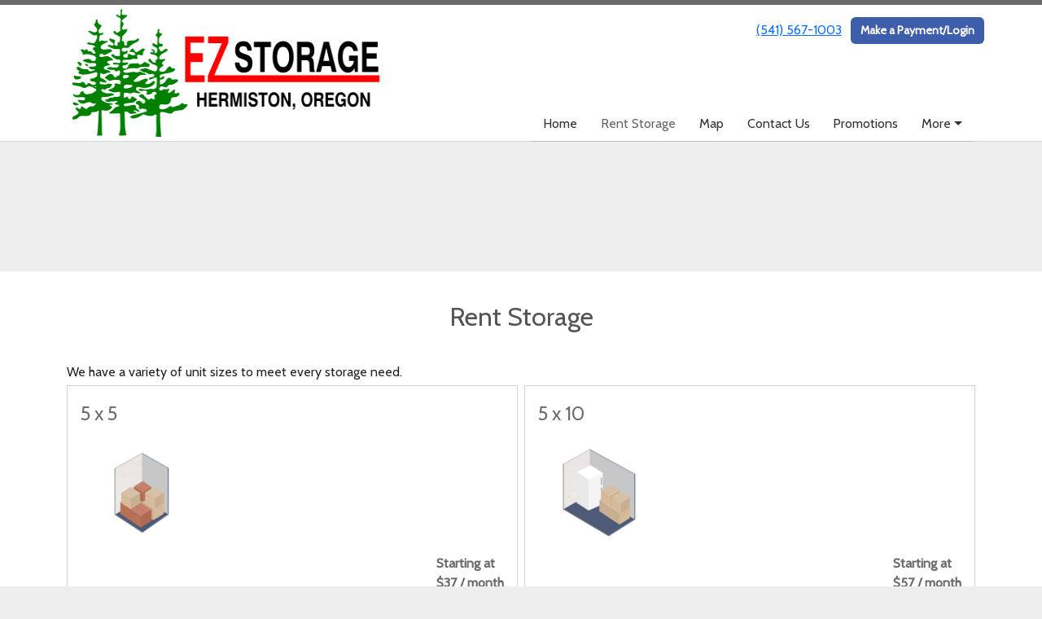

--- FILE ---
content_type: text/html; charset=utf-8
request_url: https://www.e-zministorage.com/pages/rent
body_size: 49473
content:
<!DOCTYPE html>
<html lang='en'>
<head>
<link href='https://www.e-zministorage.com/pages/rent' rel='canonical'>

<link href='/apple-touch-icon.png' rel='apple-touch-icon' sizes='180x180'>
<link href='/favicon.ico' rel='shortcut icon' type='image/x-icon'>
<link href='/favicon.ico' rel='icon' type='image/x-icon'>
<link href='/favicon-48x48.png' rel='icon' sizes='48x48' type='image/png'>
<link href='/favicon-32x32.png' rel='icon' sizes='32x32' type='image/png'>
<link href='/favicon-16x16.png' rel='icon' sizes='16x16' type='image/png'>
<link href='/favicon-192x192.png' rel='icon' sizes='192x192' type='image/png'>
<link href='/site.webmanifest' rel='manifest'>
<link href='/safari-pinned-tab.svg' rel='mask-icon'>
<meta content='#2d89ef' name='msapplication-TileColor'>
<meta content='#ffffff' name='theme-color'>

<meta charset="utf-8">
<meta name="viewport" content="width=device-width, initial-scale=1">
<meta name="csrf-param" content="authenticity_token" />
<meta name="csrf-token" content="d8TZcwWNX99OLSDvHg9pyiinlCsMQGY02zFJEZgusLG8GAvC77Pz9FqQZf4gL9YGRQiCyeJZhSxOXXEmvnYtgQ" />
<title>
Rent Storage
</title>
<link rel="stylesheet" href="https://fonts.googleapis.com/css?family=Cabin" />
<link rel="stylesheet" href="/assets/visitor_and_tenant_bundle-5ca5cd70a25d727a373017f2867de3723d70f22f286d9c7c40618480be210092.css" media="screen" />
<script src="https://challenges.cloudflare.com/turnstile/v0/api.js" async="async" defer="defer"></script>
<style type="text/css">
  .btn-primary { background-color: #6b6b6b !important }
  .btn-primary:hover { background-color: #606060 !important }
  .btn-primary:active { background-color: #565656 !important }
  .btn-secondary { background-color: #3e5daa !important }
  .btn-secondary:hover { background-color: #385499 !important }
  .btn-secondary:active { background-color: #324a88 !important }
  .primary-color { color: #6b6b6b !important }
  .primary-background { background-color: #6b6b6b !important }
  .primary-border { border-color: #6b6b6b !important }
  .secondary-color { color: #3e5daa !important }
  .secondary-background { background-color: #3e5daa !important }
  .secondary-border { border-color: #3e5daa !important }
  .widget-header li a { font-size: 16px !important }
  h1, h2, h3, h4, h5, h6 { font-family: Cabin !important }
  div, p, span, a, li { font-family: Cabin !important }
  /* Simple nav styles */
  .nav-simple .nav-link {
    color: #333333;
  }
  .nav-simple a:hover, .nav-simple .nav-link:focus {
    color: #666666;
  }
  .nav-simple .active .nav-link, .nav-simple .nav-link.active {
    color: #666666;
  }
  /* Nav-tabs styles */
  .nav-tabs, .nav-tabs > .nav-item > .nav-link {
    border: 0;
  }
  .nav-tabs > .nav-item > .nav-link.active, .nav-tabs > .nav-item > .nav-link.active:hover, .nav-tabs > .nav-item > .nav-link.active:focus {
    border: 0;
  }
  .nav-tabs > ul > .nav-item > .nav-link {
    background-color: #6b6b6b;
    color: #333333;
  }
  .nav-tabs .nav-link:hover, .nav-tabs .active .nav-link, .nav-tabs .nav-link:focus, .nav-tabs .nav-link.active {
    background-color: #3e5daa !important;
    color: #666666 !important;
  }
  /* Nav-pills styles */
  .nav-pills > ul > .nav-item > .nav-link {
    background-color: #6b6b6b;
    color: #333333;
  }
  .nav-pills .nav-link:hover, .nav-pills .active .nav-link, .nav-pills .nav-link:focus, .nav-pills .nav-link.active {
    background-color: #3e5daa !important;
    color: #666666 !important;
  }
  /* Full width nav styles */
  .nav-full {
    background-color: #6b6b6b;
  }
  .nav-full .nav-link {
    color: #333333;
  }
  .nav-full .active .nav-link, .nav-full .nav-link.active {
    background-color: #3e5daa;
    color: #666666;
  }
  .nav-full .nav-link:hover, .nav-full .nav-link:focus, .nav-full .active .nav-link:hover, .nav-full .nav-link.active:hover {
    background-color: #3e5daa;
    color: #666666;
  }
  /* Nested dropdown styles */
  .dropdown-nav .nav-link,
  .nav-simple .dropdown-menu .nav-link, 
  .nav-simple .dropdown-menu .dropdown-item {
    color: #333333;
  }
  .dropdown-nav .nav-link:hover,
  .nav-simple .dropdown-menu .nav-link:hover,
  .nav-simple .dropdown-menu .dropdown-item:hover {
    background-color: transparent;
    color: #666666;
  }
  .nav-simple .dropdown-menu .active .nav-link,
  .nav-simple .dropdown-menu .dropdown-item.active {
    background-color: transparent;
    color: #666666;
  }
  .nav-tabs .dropdown-menu,
  .nav-pills .dropdown-menu,
  .nav-full .dropdown-menu {
    background-color: #6b6b6b !important;
  }
  .dropdown-menu .dropdown-item {
    color: #333333;
  }
  .dropdown-menu .dropdown-item:hover {
    background-color: #3e5daa;
    color: #666666;
  }
  /* Collapsed menu styles */
  #dropdown-menu.nav-tabs,
  #dropdown-menu.nav-pills,
  #dropdown-menu.nav-full {
    background-color: #6b6b6b;
  }
  #dropdown-menu.nav-tabs ul .nav-link:hover,
  #dropdown-menu.nav-pills ul .nav-link:hover,
  #dropdown-menu.nav-full ul .nav-link:hover {
    background-color: #3e5daa;
  }
  /* Tenant rental breadcrumbs styles */
  .step-circle.completed {
    background-color: #6b6b6b;
    color: white;
  }
  .step-circle.current {
    border: 2px solid #6b6b6b;
    background-color: #6b6b6b;
    color: white;
  }
  .step-circle.next {
    border: 2px solid #6b6b6b;
    color: #6b6b6b;
  }
  .step-connector {
    background-color: #6b6b6b;
  }
</style>

<!-- Google tag (gtag.js) --> <script async src="https://www.googletagmanager.com/gtag/js?id=AW-872727212"></script> <script> window.dataLayer = window.dataLayer || []; function gtag(){dataLayer.push(arguments);} gtag('js', new Date()); gtag('config', 'AW-872727212'); </script> 


</head>
<body class='header-padding-medium' data-additional-deposits-enabled='false' data-app-url='storageunitsoftware.com' data-authenticity-token='N29mmmeiLcZiWO2Y3vokChNz1e2XC5yN2vwwkAMJunX8s7QrjZyB7XblqIng2pvGftzDD3kSf5VPkAinJVEnRQ' data-bootstrap-version='5' data-currency-unit='$' data-current-user-id='' data-customers-updated-at='1768331934.0' data-datepicker-format='m/d/yy' data-locale='en' data-okta-domain='login.storable.io' data-payments-portal-url='https://payments-portal.payments.storable.io' data-site-billing-period='1' data-sso-offer-mfe-url='https://portal.storable.io/self_service_enablement' data-units-updated-at='1759785803.0'>
<div class='widget-header'>
<div class='d-block d-md-none'><div class='nav-collapsed primary-border fixed-top'>
<div class='logo'>
<a href="/"><img src="https://storageunitsoftware-assets.s3.amazonaws.com/uploads/site/logo/8217/ezministorage.png?X-Amz-Expires=600&amp;X-Amz-Date=20260114T080318Z&amp;X-Amz-Security-Token=IQoJb3JpZ2luX2VjEEsaCXVzLWVhc3QtMSJGMEQCIEWRA3uWAu7SrkdqRgwIawvWZ%2BJSTjg59l3fVrA4%2B3UjAiBK2k1f7On8CweElXuOVO4r%2B3pxIMhX8vSJSbyOgeQtiSqyBQgUEAIaDDkxNDMwMjgxNDY5MyIMvaJ42K%2F%2FQ%2FwEXlKbKo8FdKczGLYolBT1JIgEXRWLEIJT8mhiDXk0N%2FvnF8eQX37P9hRUZYR0unx%2FQlDxlmTjB6xuPdPT9X%2FuVN%2FOAU%2BTO5HC83zUmbXVyLoCWXH1JEK0BBSDq7F8kaojiF%2FV3wuqjfDH%2FPLo3rZr%2BXfUU%2BXM05FrW6DY8P%2B3LDXMQt9KOefVp2ktgRicPxEW9431A4Xw5SvPQU%2FNOVTuqEHq0dV9ycjzHHMT9k8jfEuWJGp3oGOX28LVbltJqstVdvXGtjFpxQtDn3E4PSwXEz2CsVi6Zd1F2DAd8JqyO%2Fv9%2BL426neqEx9yrM4HyZRdrmm7JHHboPilaoQK76cSLPvAv1Kprv7A42qkTQCi87hW%2FhJiuafl5mXBdkM7PFeHUwbkhQPeoTMiraNACNZ14i2CHk%2BMZ7PLcW4e9MIqmaJIilV8CNNq2YCSA1uIPmmfhPwUtfHka%2F95FP%2BvuKrDLLoEVVd9k4qCh2I0RLCOwj1%2BI6QN%2FJvc8sa2ioH65M9wtCoYcNG1%2BuxaSHx9Txr3UpEjgCl6lvpFFPIw%2F6o0FAYl3BbeHkzeL9NA3MfSn%2B0RR2XMU%2FfrWGhxpEvaKg1ARuzknSIe2FMmBtYfIsdtcrNnN%2FTd6hwp7e%2BaSB6UYtTqmX480bf1EArW23YE5LCl94jUbKTN%2Frss8A6CjA6AB3Y74VSmjhbXN%2BPlgr6P0%2F%2B%2FDt4HxWjk1sqX%2Fddgba0USz0SE5O7W9Q1fVktoJAzTVLldmEOeurEy5vF%2FZOlDuVVem4HsNgSCmG6Jjm3MccIrxIM3wDd5G0iKeKSKa0pTh7sb4lYSDE%2FhNQ4Db%2FjNkAruD9VVbe2PjsNpqIEXbgjOsjrvCy6kmbKg8jXXk4CU2EM4fMR4zCgiJzLBjqyAeOowGRSCzyWderrTRFTpWdEvftnFmGzPkHlSy5ti2A07aiPjTKhVZ4bvnOuqJd1Ko%2F48btRTnvmtF9VDt1F7Kp7RB7TtRhOJ7twpRiYx0%2F5IXqvlv5DIhG47yDufaEOKfnOVB2QXVUOicS%2B3oC8BCHyyyLFG4wQJbPL1H2%2B4cXUHslTZXyo7%2BU%2FSJ%2Fbj2IEqq9Yp%2BtvVVtcXBocZfVBofgCho8q%2F%2Bdjg3LNpXc%2FF2UmF7Q%3D&amp;X-Amz-Algorithm=AWS4-HMAC-SHA256&amp;X-Amz-Credential=ASIA5JYFRZHSTIRVHD4B%2F20260114%2Fus-east-1%2Fs3%2Faws4_request&amp;X-Amz-SignedHeaders=host&amp;X-Amz-Signature=4c0624c329433f9dda1702195e373a51a7b44476c79f705486f3a84991d94263" />
</a></div>
<button class='menu-button' data-bs-target='#dropdown-menu' data-bs-toggle='collapse'>
<i class='fa fa-bars fa-2x' data-dropdown-icon='collapse'></i>
</button>
<div class='collapse nav-simple' id='dropdown-menu'>
<div class='phone'><a href="tel:(541) 567-1003">(541) 567-1003</a></div>
<a class="btn btn-secondary" href="/login">Make a Payment/Login</a>

<ul class='dropdown-nav'>
<li class='nav-item'>
<a class="nav-link" href="https://www.e-zministorage.com/">Home</a>
</li>
<li class='nav-item active'>
<a class="nav-link" href="https://www.e-zministorage.com/pages/rent">Rent Storage</a>
</li>
<li class='nav-item'>
<a class="nav-link" href="https://www.e-zministorage.com/pages/map">Map</a>
</li>
<li class='nav-item'>
<a class="nav-link" href="https://www.e-zministorage.com/pages/contact">Contact Us</a>
</li>
<li class='nav-item'>
<a class="nav-link" href="https://www.e-zministorage.com/pages/promotions">Promotions</a>
</li>
<li class='nav-item dropdown'>
<a class="nav-link dropdown-toggle" data-bs-toggle="dropdown" aria-expanded="false" href="#">More
</a><ul class='dropdown-menu dropdown-menu-end'>
<li class=''>
<a class="dropdown-item" href="https://www.e-zministorage.com/pages/tenant-protection">Tenant Protection</a>
</li>
<li class=''>
<a class="dropdown-item" href="https://www.e-zministorage.com/pages/sitemap">Site Map</a>
</li>
</ul>
</li>

</ul>
</div>
</div>
</div>
<div class='d-none d-md-block'><div class='primary-border nav-fixed'>
<div class='nav-container'>
<div class='top'>
<div class='phone'><a href="tel:(541) 567-1003">(541) 567-1003</a></div>
<div class='buttons'><a class="btn btn-secondary" href="/login">Make a Payment/Login</a>
</div>
</div>
<div class='logo medium'>
<a href="/"><img src="https://storageunitsoftware-assets.s3.amazonaws.com/uploads/site/logo/8217/ezministorage.png?X-Amz-Expires=600&amp;X-Amz-Date=20260114T080318Z&amp;X-Amz-Security-Token=IQoJb3JpZ2luX2VjEEsaCXVzLWVhc3QtMSJGMEQCIEWRA3uWAu7SrkdqRgwIawvWZ%2BJSTjg59l3fVrA4%2B3UjAiBK2k1f7On8CweElXuOVO4r%2B3pxIMhX8vSJSbyOgeQtiSqyBQgUEAIaDDkxNDMwMjgxNDY5MyIMvaJ42K%2F%2FQ%2FwEXlKbKo8FdKczGLYolBT1JIgEXRWLEIJT8mhiDXk0N%2FvnF8eQX37P9hRUZYR0unx%2FQlDxlmTjB6xuPdPT9X%2FuVN%2FOAU%2BTO5HC83zUmbXVyLoCWXH1JEK0BBSDq7F8kaojiF%2FV3wuqjfDH%2FPLo3rZr%2BXfUU%2BXM05FrW6DY8P%2B3LDXMQt9KOefVp2ktgRicPxEW9431A4Xw5SvPQU%2FNOVTuqEHq0dV9ycjzHHMT9k8jfEuWJGp3oGOX28LVbltJqstVdvXGtjFpxQtDn3E4PSwXEz2CsVi6Zd1F2DAd8JqyO%2Fv9%2BL426neqEx9yrM4HyZRdrmm7JHHboPilaoQK76cSLPvAv1Kprv7A42qkTQCi87hW%2FhJiuafl5mXBdkM7PFeHUwbkhQPeoTMiraNACNZ14i2CHk%2BMZ7PLcW4e9MIqmaJIilV8CNNq2YCSA1uIPmmfhPwUtfHka%2F95FP%2BvuKrDLLoEVVd9k4qCh2I0RLCOwj1%2BI6QN%2FJvc8sa2ioH65M9wtCoYcNG1%2BuxaSHx9Txr3UpEjgCl6lvpFFPIw%2F6o0FAYl3BbeHkzeL9NA3MfSn%2B0RR2XMU%2FfrWGhxpEvaKg1ARuzknSIe2FMmBtYfIsdtcrNnN%2FTd6hwp7e%2BaSB6UYtTqmX480bf1EArW23YE5LCl94jUbKTN%2Frss8A6CjA6AB3Y74VSmjhbXN%2BPlgr6P0%2F%2B%2FDt4HxWjk1sqX%2Fddgba0USz0SE5O7W9Q1fVktoJAzTVLldmEOeurEy5vF%2FZOlDuVVem4HsNgSCmG6Jjm3MccIrxIM3wDd5G0iKeKSKa0pTh7sb4lYSDE%2FhNQ4Db%2FjNkAruD9VVbe2PjsNpqIEXbgjOsjrvCy6kmbKg8jXXk4CU2EM4fMR4zCgiJzLBjqyAeOowGRSCzyWderrTRFTpWdEvftnFmGzPkHlSy5ti2A07aiPjTKhVZ4bvnOuqJd1Ko%2F48btRTnvmtF9VDt1F7Kp7RB7TtRhOJ7twpRiYx0%2F5IXqvlv5DIhG47yDufaEOKfnOVB2QXVUOicS%2B3oC8BCHyyyLFG4wQJbPL1H2%2B4cXUHslTZXyo7%2BU%2FSJ%2Fbj2IEqq9Yp%2BtvVVtcXBocZfVBofgCho8q%2F%2Bdjg3LNpXc%2FF2UmF7Q%3D&amp;X-Amz-Algorithm=AWS4-HMAC-SHA256&amp;X-Amz-Credential=ASIA5JYFRZHSTIRVHD4B%2F20260114%2Fus-east-1%2Fs3%2Faws4_request&amp;X-Amz-SignedHeaders=host&amp;X-Amz-Signature=4c0624c329433f9dda1702195e373a51a7b44476c79f705486f3a84991d94263" />
</a></div>
<div class='menu nav-simple'>
<ul class='nav-menu'>
<li class='nav-item'>
<a class="nav-link" href="https://www.e-zministorage.com/">Home</a>
</li>
<li class='nav-item active'>
<a class="nav-link" href="https://www.e-zministorage.com/pages/rent">Rent Storage</a>
</li>
<li class='nav-item'>
<a class="nav-link" href="https://www.e-zministorage.com/pages/map">Map</a>
</li>
<li class='nav-item'>
<a class="nav-link" href="https://www.e-zministorage.com/pages/contact">Contact Us</a>
</li>
<li class='nav-item'>
<a class="nav-link" href="https://www.e-zministorage.com/pages/promotions">Promotions</a>
</li>
<li class='nav-item dropdown'>
<a class="nav-link dropdown-toggle" data-bs-toggle="dropdown" aria-expanded="false" href="#">More
</a><ul class='dropdown-menu dropdown-menu-end'>
<li class=''>
<a class="dropdown-item" href="https://www.e-zministorage.com/pages/tenant-protection">Tenant Protection</a>
</li>
<li class=''>
<a class="dropdown-item" href="https://www.e-zministorage.com/pages/sitemap">Site Map</a>
</li>
</ul>
</li>

</ul>
</div>
</div>
</div>
</div>
<div class='d-none d-md-block'>
<div class='primary-border nav-invisible'>
<div class='nav-container'>
<div class='top'>
<div class='phone'><a href="tel:(541) 567-1003">(541) 567-1003</a></div>
<div class='buttons'><a class="btn btn-secondary" href="/login">Make a Payment/Login</a>
</div>
</div>
<div class='logo medium'>
<a href="/"><img src="https://storageunitsoftware-assets.s3.amazonaws.com/uploads/site/logo/8217/ezministorage.png?X-Amz-Expires=600&amp;X-Amz-Date=20260114T080318Z&amp;X-Amz-Security-Token=IQoJb3JpZ2luX2VjEEsaCXVzLWVhc3QtMSJGMEQCIEWRA3uWAu7SrkdqRgwIawvWZ%2BJSTjg59l3fVrA4%2B3UjAiBK2k1f7On8CweElXuOVO4r%2B3pxIMhX8vSJSbyOgeQtiSqyBQgUEAIaDDkxNDMwMjgxNDY5MyIMvaJ42K%2F%2FQ%2FwEXlKbKo8FdKczGLYolBT1JIgEXRWLEIJT8mhiDXk0N%2FvnF8eQX37P9hRUZYR0unx%2FQlDxlmTjB6xuPdPT9X%2FuVN%2FOAU%2BTO5HC83zUmbXVyLoCWXH1JEK0BBSDq7F8kaojiF%2FV3wuqjfDH%2FPLo3rZr%2BXfUU%2BXM05FrW6DY8P%2B3LDXMQt9KOefVp2ktgRicPxEW9431A4Xw5SvPQU%2FNOVTuqEHq0dV9ycjzHHMT9k8jfEuWJGp3oGOX28LVbltJqstVdvXGtjFpxQtDn3E4PSwXEz2CsVi6Zd1F2DAd8JqyO%2Fv9%2BL426neqEx9yrM4HyZRdrmm7JHHboPilaoQK76cSLPvAv1Kprv7A42qkTQCi87hW%2FhJiuafl5mXBdkM7PFeHUwbkhQPeoTMiraNACNZ14i2CHk%2BMZ7PLcW4e9MIqmaJIilV8CNNq2YCSA1uIPmmfhPwUtfHka%2F95FP%2BvuKrDLLoEVVd9k4qCh2I0RLCOwj1%2BI6QN%2FJvc8sa2ioH65M9wtCoYcNG1%2BuxaSHx9Txr3UpEjgCl6lvpFFPIw%2F6o0FAYl3BbeHkzeL9NA3MfSn%2B0RR2XMU%2FfrWGhxpEvaKg1ARuzknSIe2FMmBtYfIsdtcrNnN%2FTd6hwp7e%2BaSB6UYtTqmX480bf1EArW23YE5LCl94jUbKTN%2Frss8A6CjA6AB3Y74VSmjhbXN%2BPlgr6P0%2F%2B%2FDt4HxWjk1sqX%2Fddgba0USz0SE5O7W9Q1fVktoJAzTVLldmEOeurEy5vF%2FZOlDuVVem4HsNgSCmG6Jjm3MccIrxIM3wDd5G0iKeKSKa0pTh7sb4lYSDE%2FhNQ4Db%2FjNkAruD9VVbe2PjsNpqIEXbgjOsjrvCy6kmbKg8jXXk4CU2EM4fMR4zCgiJzLBjqyAeOowGRSCzyWderrTRFTpWdEvftnFmGzPkHlSy5ti2A07aiPjTKhVZ4bvnOuqJd1Ko%2F48btRTnvmtF9VDt1F7Kp7RB7TtRhOJ7twpRiYx0%2F5IXqvlv5DIhG47yDufaEOKfnOVB2QXVUOicS%2B3oC8BCHyyyLFG4wQJbPL1H2%2B4cXUHslTZXyo7%2BU%2FSJ%2Fbj2IEqq9Yp%2BtvVVtcXBocZfVBofgCho8q%2F%2Bdjg3LNpXc%2FF2UmF7Q%3D&amp;X-Amz-Algorithm=AWS4-HMAC-SHA256&amp;X-Amz-Credential=ASIA5JYFRZHSTIRVHD4B%2F20260114%2Fus-east-1%2Fs3%2Faws4_request&amp;X-Amz-SignedHeaders=host&amp;X-Amz-Signature=4c0624c329433f9dda1702195e373a51a7b44476c79f705486f3a84991d94263" />
</a></div>
<div class='menu nav-simple'>
<ul class='nav-menu'>
<li class='nav-item'>
<a class="nav-link" href="https://www.e-zministorage.com/">Home</a>
</li>
<li class='nav-item active'>
<a class="nav-link" href="https://www.e-zministorage.com/pages/rent">Rent Storage</a>
</li>
<li class='nav-item'>
<a class="nav-link" href="https://www.e-zministorage.com/pages/map">Map</a>
</li>
<li class='nav-item'>
<a class="nav-link" href="https://www.e-zministorage.com/pages/contact">Contact Us</a>
</li>
<li class='nav-item'>
<a class="nav-link" href="https://www.e-zministorage.com/pages/promotions">Promotions</a>
</li>
<li class='nav-item dropdown'>
<a class="nav-link dropdown-toggle" data-bs-toggle="dropdown" aria-expanded="false" href="#">More
</a><ul class='dropdown-menu dropdown-menu-end'>
<li class=''>
<a class="dropdown-item" href="https://www.e-zministorage.com/pages/tenant-protection">Tenant Protection</a>
</li>
<li class=''>
<a class="dropdown-item" href="https://www.e-zministorage.com/pages/sitemap">Site Map</a>
</li>
</ul>
</li>

</ul>
</div>
</div>
</div>

</div>
</div>


<div class='widget widget-one-column'>
<div class='container'>
<div class='row'>
<div class='col-sm-8 offset-sm-2'>
<h2 style="text-align: center;"><br></h2>
</div>
</div>
</div>
</div>

<div class='widget'>
<div class='container'>
<h2>Rent Storage</h2>
<div class='mb-1'>We have a variety of unit sizes to meet every storage need.</div>
<div class='modal fade' id='rent-unit-type-id-90614-modal'>
<div class='modal-dialog modal-lg'>
<div class='modal-content'>
<div class='modal-header'>
<h4 class='modal-title'>5 x 5</h4>
<button aria-aria-label='Close' class='btn-close' data-bs-dismiss='modal' type='button'></button>
</div>
<form action="https://www.e-zministorage.com/rental_intents" accept-charset="UTF-8" method="post"><input type="hidden" name="authenticity_token" value="5YavS-HYBlkpCZAxD1BPgC0mXfsgq2GH79MF4RxcB-HfZVNUAzI17QVvsNb4O4JbhUwEosk44_pDGwnquP8Jzw" autocomplete="off" /><div class='modal-body'>
<div class='d-flex'>
<div class='me-2 align-self-center'>
<img width="150" src="/assets/defaults/unit_type/image/small_unit_type_5x5-7972a2c5320d335d73dee783c6f5de5d32532e14c9c932e9d99da4e0ca320b09.png" />
</div>
<div class='flex-grow-1'>
<p><p></p></p>
</div>
</div>
<input autocomplete="off" type="hidden" name="rental_intent[customer_id]" id="rental_intent_customer_id" />
<input autocomplete="off" type="hidden" value="90614" name="rental_intent[unit_type_id]" id="rental_intent_unit_type_id" />
<div class='my-3'>
<div class='mb-2 fw-bold'><label for="rental_intent_plan">Payment options</label></div>
<div class='row row-cols-1 row-cols-sm-2 row-cols-lg-3 row-cols-xl-4 g-2'>
<div class='col plan-box'>
<div class='card h-100' role='button'>
<div class='card-body p-2 d-flex flex-column justify-content-between'>
<div>
<div class='text-center mb-0'>
<input type="radio" value="144170" checked="checked" name="rental_intent[plan_id]" id="rental_intent_plan_id_144170" />
</div>
<div class='text-center mb-1'>
1 Month for
<br>
<span style='font-size: 1.25rem'>
$37.00
</span>
</div>
</div>
<div>
<hr class='my-1'>
<div class='text-center small'>
<strong>
$37.00
/ month
</strong>
</div>
</div>
</div>
</div>
</div>
</div>
</div>
<div class='mb-3'>
<div class='fw-bold'><label for="rental_intent_unit_id">Select unit</label></div>
<select class="form-select" name="rental_intent[unit_id]" id="rental_intent_unit_id"><option value="">Automatically Select</option>
<option value="1835646">BB37</option>
<option value="1835648">BB39</option>
<option value="1835651">BB42</option>
<option value="1835653">BB44</option>
<option value="1250689">N4</option>
<option value="1250692">N7</option>
<option value="1250697">N12</option>
<option value="1250699">N14</option>
<option value="1250700">N15</option>
<option value="1250709">N24</option></select>
</div>
</div>
<div class='modal-footer'>
<button class='btn btn-secondary' data-bs-dismiss='modal' type='button'>Close</button>
<input type="submit" name="commit" value="Rent Now" skip_default_ids="false" allow_method_names_outside_object="true" class="btn btn-primary btn btn-primary" object="#&lt;RentalIntent:0x00007fa2b3136548&gt;" data-disable-with="Rent Now" />
</div>
</form></div>
</div>
</div>

<div class='modal fade' id='rent-unit-type-id-90615-modal'>
<div class='modal-dialog modal-lg'>
<div class='modal-content'>
<div class='modal-header'>
<h4 class='modal-title'>5 x 10</h4>
<button aria-aria-label='Close' class='btn-close' data-bs-dismiss='modal' type='button'></button>
</div>
<form action="https://www.e-zministorage.com/rental_intents" accept-charset="UTF-8" method="post"><input type="hidden" name="authenticity_token" value="m62ff2Gu5bKepBU04dZdbYLwBNDCGg4Wa0F9r6tfmOyhTmNgg0TWBrLCNdMWvZC2KppdiSuJjGvHiXGkD_yWwg" autocomplete="off" /><div class='modal-body'>
<div class='d-flex'>
<div class='me-2 align-self-center'>
<img width="150" src="/assets/defaults/unit_type/image/small_unit_type_5x10-9d7a050ad584e41edc04b5d653e4c060eda813d527609be9becd7ef341680c7d.png" />
</div>
<div class='flex-grow-1'>
<p><p></p></p>
</div>
</div>
<input autocomplete="off" type="hidden" name="rental_intent[customer_id]" id="rental_intent_customer_id" />
<input autocomplete="off" type="hidden" value="90615" name="rental_intent[unit_type_id]" id="rental_intent_unit_type_id" />
<div class='my-3'>
<div class='mb-2 fw-bold'><label for="rental_intent_plan">Payment options</label></div>
<div class='row row-cols-1 row-cols-sm-2 row-cols-lg-3 row-cols-xl-4 g-2'>
<div class='col plan-box'>
<div class='card h-100' role='button'>
<div class='card-body p-2 d-flex flex-column justify-content-between'>
<div>
<div class='text-center mb-0'>
<input type="radio" value="144171" checked="checked" name="rental_intent[plan_id]" id="rental_intent_plan_id_144171" />
</div>
<div class='text-center mb-1'>
1 Month for
<br>
<span style='font-size: 1.25rem'>
$57.00
</span>
</div>
</div>
<div>
<hr class='my-1'>
<div class='text-center small'>
<strong>
$57.00
/ month
</strong>
</div>
</div>
</div>
</div>
</div>
</div>
</div>
<div class='mb-3'>
<div class='fw-bold'><label for="rental_intent_unit_id">Select unit</label></div>
<select class="form-select" name="rental_intent[unit_id]" id="rental_intent_unit_id"><option value="">Automatically Select</option>
<option value="1250861">A7</option>
<option value="1250881">B7</option>
<option value="1835624">BB15</option>
<option value="1835629">BB20</option>
<option value="1835630">BB21</option>
<option value="1250897">E3</option>
<option value="1250899">E5</option>
<option value="1250900">E6</option>
<option value="1250901">G4</option>
<option value="1250905">G8</option>
<option value="1250908">G11</option>
<option value="1250910">G13</option>
<option value="1250915">K38</option>
<option value="1250919">K42</option>
<option value="1251327">L25</option>
<option value="1251333">L31</option>
<option value="1250924">Q2</option>
<option value="1250925">Q3</option>
<option value="1250926">Q4</option>
<option value="1250927">Q5</option>
<option value="1250930">Q27</option>
<option value="1251153">U2</option>
<option value="1251156">U5</option>
<option value="1251157">U6</option>
<option value="1251158">U7</option>
<option value="1251161">U10</option>
<option value="1251163">U12</option>
<option value="1251165">U14</option>
<option value="1251167">U16</option>
<option value="1251169">U18</option>
<option value="1251170">U19</option>
<option value="1251171">U20</option>
<option value="1251174">U23</option>
<option value="1251175">U24</option>
<option value="1251178">U27</option>
<option value="1251179">U28</option>
<option value="1251180">U29</option></select>
</div>
</div>
<div class='modal-footer'>
<button class='btn btn-secondary' data-bs-dismiss='modal' type='button'>Close</button>
<input type="submit" name="commit" value="Rent Now" skip_default_ids="false" allow_method_names_outside_object="true" class="btn btn-primary btn btn-primary" object="#&lt;RentalIntent:0x00007fa2b3132588&gt;" data-disable-with="Rent Now" />
</div>
</form></div>
</div>
</div>

<div class='modal fade' id='rent-unit-type-id-90616-modal'>
<div class='modal-dialog modal-lg'>
<div class='modal-content'>
<div class='modal-header'>
<h4 class='modal-title'>10 x 10</h4>
<button aria-aria-label='Close' class='btn-close' data-bs-dismiss='modal' type='button'></button>
</div>
<form action="https://www.e-zministorage.com/rental_intents" accept-charset="UTF-8" method="post"><input type="hidden" name="authenticity_token" value="5nMwRD7lo4JssSCAkagj7OjXdO6f0lFHfVrviQvwamfckMxb3A-QNkDXAGdmw-43QL0tt3ZB0zrRkuOCr1NkSQ" autocomplete="off" /><div class='modal-body'>
<div class='d-flex'>
<div class='me-2 align-self-center'>
<img width="150" src="/assets/defaults/unit_type/image/small_unit_type_10x10-45a889a794f2bef36ea995316edd042b22f200293907ca8d31a31f9288a15e63.png" />
</div>
<div class='flex-grow-1'>
<p><p></p></p>
</div>
</div>
<input autocomplete="off" type="hidden" name="rental_intent[customer_id]" id="rental_intent_customer_id" />
<input autocomplete="off" type="hidden" value="90616" name="rental_intent[unit_type_id]" id="rental_intent_unit_type_id" />
<div class='my-3'>
<div class='mb-2 fw-bold'><label for="rental_intent_plan">Payment options</label></div>
<div class='row row-cols-1 row-cols-sm-2 row-cols-lg-3 row-cols-xl-4 g-2'>
<div class='col plan-box'>
<div class='card h-100' role='button'>
<div class='card-body p-2 d-flex flex-column justify-content-between'>
<div>
<div class='text-center mb-0'>
<input type="radio" value="144172" checked="checked" name="rental_intent[plan_id]" id="rental_intent_plan_id_144172" />
</div>
<div class='text-center mb-1'>
1 Month for
<br>
<span style='font-size: 1.25rem'>
$83.00
</span>
</div>
</div>
<div>
<hr class='my-1'>
<div class='text-center small'>
<strong>
$83.00
/ month
</strong>
</div>
</div>
</div>
</div>
</div>
</div>
</div>
<div class='mb-3'>
<div class='fw-bold'><label for="rental_intent_unit_id">Select unit</label></div>
<select class="form-select" name="rental_intent[unit_id]" id="rental_intent_unit_id"><option value="">Automatically Select</option>
<option value="1250711">A15</option>
<option value="1250729">B18</option>
<option value="1250732">B23</option>
<option value="1835612">BB3</option>
<option value="1835613">BB4</option>
<option value="1835616">BB7</option>
<option value="1835617">BB8</option>
<option value="1835618">BB9</option>
<option value="1835619">BB10</option>
<option value="1835620">BB11</option>
<option value="1835621">BB12</option>
<option value="1835622">BB13</option>
<option value="1835623">BB14</option>
<option value="1250743">C3</option>
<option value="1250745">C5</option>
<option value="1250752">C12</option>
<option value="1250754">D2</option>
<option value="1250758">D6</option>
<option value="1250760">D13</option>
<option value="1250761">D14</option>
<option value="1250763">D16</option>
<option value="1250764">D17</option>
<option value="1250765">E7</option>
<option value="1250769">E11</option>
<option value="1250772">E14</option>
<option value="1250773">E15</option>
<option value="1250776">E18</option>
<option value="1250778">E20</option>
<option value="1251342">H7</option>
<option value="1251343">H8</option>
<option value="1251344">H9</option>
<option value="1250785">k24</option>
<option value="1250793">K32</option>
<option value="1250796">L2</option>
<option value="1250798">L4</option>
<option value="1250800">L6</option>
<option value="1250801">L7</option>
<option value="1250802">L8</option>
<option value="1250803">L9</option>
<option value="1250804">L20</option>
<option value="1250805">L21</option>
<option value="1250806">L22</option>
<option value="1250814">M19</option>
<option value="1250815">N26</option>
<option value="1250817">N28</option>
<option value="1250818">N29</option>
<option value="1250819">N30</option>
<option value="1250843">Q6</option>
<option value="1250844">Q7</option>
<option value="1250845">Q8</option>
<option value="1250846">Q9</option>
<option value="1250850">Q20</option>
<option value="1250851">Q21</option>
<option value="1250826">S3</option>
<option value="1250827">S4</option>
<option value="1250828">S5</option>
<option value="1250832">S9</option>
<option value="1250834">S16</option>
<option value="1250837">S19</option>
<option value="1250841">S23</option>
<option value="1251186">U35</option>
<option value="1251187">U36</option>
<option value="1251188">U37</option>
<option value="1251190">U39</option>
<option value="1251191">U40</option>
<option value="1251192">U41</option>
<option value="1251197">V43</option>
<option value="1251198">V44</option>
<option value="1251201">V47</option>
<option value="1251204">V50</option>
<option value="1251206">V52</option>
<option value="1251207">V53</option>
<option value="1251208">V54</option></select>
</div>
</div>
<div class='modal-footer'>
<button class='btn btn-secondary' data-bs-dismiss='modal' type='button'>Close</button>
<input type="submit" name="commit" value="Rent Now" skip_default_ids="false" allow_method_names_outside_object="true" class="btn btn-primary btn btn-primary" object="#&lt;RentalIntent:0x00007fa2b3148ae0&gt;" data-disable-with="Rent Now" />
</div>
</form></div>
</div>
</div>

<div class='modal fade' id='rent-unit-type-id-90617-modal'>
<div class='modal-dialog modal-lg'>
<div class='modal-content'>
<div class='modal-header'>
<h4 class='modal-title'>10 x 15</h4>
<button aria-aria-label='Close' class='btn-close' data-bs-dismiss='modal' type='button'></button>
</div>
<form action="https://www.e-zministorage.com/rental_intents" accept-charset="UTF-8" method="post"><input type="hidden" name="authenticity_token" value="CgbV3VIAk7KIbeEWEja1fHKM0JHhJqL0XHyRLDNYiH8w5SnCsOqgBqQLwfHlXXin2uaJyAi1IInwtJ0nl_uGUQ" autocomplete="off" /><div class='modal-body'>
<div class='d-flex'>
<div class='me-2 align-self-center'>
<img width="150" src="/assets/defaults/unit_type/image/small_unit_type_10x15-7bbe1d4ff1cc4929f24dbf9956bb9d9266fe75bbc52261d69f6ab1c5dd030149.png" />
</div>
<div class='flex-grow-1'>
<p><p></p></p>
</div>
</div>
<input autocomplete="off" type="hidden" name="rental_intent[customer_id]" id="rental_intent_customer_id" />
<input autocomplete="off" type="hidden" value="90617" name="rental_intent[unit_type_id]" id="rental_intent_unit_type_id" />
<div class='my-3'>
<div class='mb-2 fw-bold'><label for="rental_intent_plan">Payment options</label></div>
<div class='row row-cols-1 row-cols-sm-2 row-cols-lg-3 row-cols-xl-4 g-2'>
<div class='col plan-box'>
<div class='card h-100' role='button'>
<div class='card-body p-2 d-flex flex-column justify-content-between'>
<div>
<div class='text-center mb-0'>
<input type="radio" value="144173" checked="checked" name="rental_intent[plan_id]" id="rental_intent_plan_id_144173" />
</div>
<div class='text-center mb-1'>
1 Month for
<br>
<span style='font-size: 1.25rem'>
$108.00
</span>
</div>
</div>
<div>
<hr class='my-1'>
<div class='text-center small'>
<strong>
$108.00
/ month
</strong>
</div>
</div>
</div>
</div>
</div>
</div>
</div>
<div class='mb-3'>
<div class='fw-bold'><label for="rental_intent_unit_id">Select unit</label></div>
<select class="form-select" name="rental_intent[unit_id]" id="rental_intent_unit_id"><option value="">Automatically Select</option>
<option value="1835587">AA16</option>
<option value="1250950">M32</option>
<option value="1250951">M33</option>
<option value="1250952">M34</option>
<option value="1250956">M38</option>
<option value="1250960">N38</option>
<option value="1250972">T2</option>
<option value="1250973">T3</option>
<option value="1250978">T8</option>
<option value="1251349">V23</option>
<option value="1251350">V24</option>
<option value="1251353">V27</option>
<option value="1251358">V32</option>
<option value="1251361">V35</option>
<option value="1251364">V38</option>
<option value="1251365">V39</option>
<option value="1251366">V40</option></select>
</div>
</div>
<div class='modal-footer'>
<button class='btn btn-secondary' data-bs-dismiss='modal' type='button'>Close</button>
<input type="submit" name="commit" value="Rent Now" skip_default_ids="false" allow_method_names_outside_object="true" class="btn btn-primary btn btn-primary" object="#&lt;RentalIntent:0x00007fa2b3159610&gt;" data-disable-with="Rent Now" />
</div>
</form></div>
</div>
</div>

<div class='modal fade' id='rent-unit-type-id-90618-modal'>
<div class='modal-dialog modal-lg'>
<div class='modal-content'>
<div class='modal-header'>
<h4 class='modal-title'>12 x 15</h4>
<button aria-aria-label='Close' class='btn-close' data-bs-dismiss='modal' type='button'></button>
</div>
<form action="https://www.e-zministorage.com/rental_intents" accept-charset="UTF-8" method="post"><input type="hidden" name="authenticity_token" value="resm3vnghF048xwUeJrh35bDpLxYtbCIcp4hEq9lZwaXCNrBGwq36RSVPPOP8SwEPqn95bEmMvXeVi0ZC8ZpKA" autocomplete="off" /><div class='modal-body'>
<div class='d-flex'>
<div class='me-2 align-self-center'>
<img width="150" src="/assets/defaults/unit_type/image/small_unit_type_10x15-7bbe1d4ff1cc4929f24dbf9956bb9d9266fe75bbc52261d69f6ab1c5dd030149.png" />
</div>
<div class='flex-grow-1'>
<p><p></p></p>
</div>
</div>
<input autocomplete="off" type="hidden" name="rental_intent[customer_id]" id="rental_intent_customer_id" />
<input autocomplete="off" type="hidden" value="90618" name="rental_intent[unit_type_id]" id="rental_intent_unit_type_id" />
<div class='my-3'>
<div class='mb-2 fw-bold'><label for="rental_intent_plan">Payment options</label></div>
<div class='row row-cols-1 row-cols-sm-2 row-cols-lg-3 row-cols-xl-4 g-2'>
<div class='col plan-box'>
<div class='card h-100' role='button'>
<div class='card-body p-2 d-flex flex-column justify-content-between'>
<div>
<div class='text-center mb-0'>
<input type="radio" value="144174" checked="checked" name="rental_intent[plan_id]" id="rental_intent_plan_id_144174" />
</div>
<div class='text-center mb-1'>
1 Month for
<br>
<span style='font-size: 1.25rem'>
$120.00
</span>
</div>
</div>
<div>
<hr class='my-1'>
<div class='text-center small'>
<strong>
$120.00
/ month
</strong>
</div>
</div>
</div>
</div>
</div>
</div>
</div>
<div class='mb-3'>
<div class='fw-bold'><label for="rental_intent_unit_id">Select unit</label></div>
<select class="form-select" name="rental_intent[unit_id]" id="rental_intent_unit_id"><option value="">Automatically Select</option>
<option value="1251237">W23</option>
<option value="1251239">W25</option>
<option value="1251241">W27</option>
<option value="1251242">W28</option>
<option value="1251243">W29</option>
<option value="1251217">X18</option></select>
</div>
</div>
<div class='modal-footer'>
<button class='btn btn-secondary' data-bs-dismiss='modal' type='button'>Close</button>
<input type="submit" name="commit" value="Rent Now" skip_default_ids="false" allow_method_names_outside_object="true" class="btn btn-primary btn btn-primary" object="#&lt;RentalIntent:0x00007fa2b3152950&gt;" data-disable-with="Rent Now" />
</div>
</form></div>
</div>
</div>

<div class='modal fade' id='rent-unit-type-id-90620-modal'>
<div class='modal-dialog modal-lg'>
<div class='modal-content'>
<div class='modal-header'>
<h4 class='modal-title'>10 x 20</h4>
<button aria-aria-label='Close' class='btn-close' data-bs-dismiss='modal' type='button'></button>
</div>
<form action="https://www.e-zministorage.com/rental_intents" accept-charset="UTF-8" method="post"><input type="hidden" name="authenticity_token" value="ZXHX6Ap7ni_SkQQy6TIlY80Hrs4NWynnWhhcizR7i11fkiv36JGtm_73JNUeWei4ZW33l-TIq5r20FCAkNiFcw" autocomplete="off" /><div class='modal-body'>
<div class='d-flex'>
<div class='me-2 align-self-center'>
<img width="150" src="/assets/defaults/unit_type/image/small_unit_type_10x20-fefaacdd7abfd3942fe40b07e66954bb20b8d01b50866c99b7eaf1cecd4de3e0.png" />
</div>
<div class='flex-grow-1'>
<p><p></p></p>
</div>
</div>
<input autocomplete="off" type="hidden" name="rental_intent[customer_id]" id="rental_intent_customer_id" />
<input autocomplete="off" type="hidden" value="90620" name="rental_intent[unit_type_id]" id="rental_intent_unit_type_id" />
<div class='my-3'>
<div class='mb-2 fw-bold'><label for="rental_intent_plan">Payment options</label></div>
<div class='row row-cols-1 row-cols-sm-2 row-cols-lg-3 row-cols-xl-4 g-2'>
<div class='col plan-box'>
<div class='card h-100' role='button'>
<div class='card-body p-2 d-flex flex-column justify-content-between'>
<div>
<div class='text-center mb-0'>
<input type="radio" value="144176" checked="checked" name="rental_intent[plan_id]" id="rental_intent_plan_id_144176" />
</div>
<div class='text-center mb-1'>
1 Month for
<br>
<span style='font-size: 1.25rem'>
$130.00
</span>
</div>
</div>
<div>
<hr class='my-1'>
<div class='text-center small'>
<strong>
$130.00
/ month
</strong>
</div>
</div>
</div>
</div>
</div>
</div>
</div>
<div class='mb-3'>
<div class='fw-bold'><label for="rental_intent_unit_id">Select unit</label></div>
<select class="form-select" name="rental_intent[unit_id]" id="rental_intent_unit_id"><option value="">Automatically Select</option>
<option value="1835576">AA5</option>
<option value="1835579">AA8</option>
<option value="1835603">AA32</option>
<option value="1251029">D9</option>
<option value="1251030">D10</option>
<option value="1251035">D21</option>
<option value="1251036">D22</option>
<option value="1251038">F1</option>
<option value="1251041">F4</option>
<option value="1250995">J7</option>
<option value="1250996">J8</option>
<option value="1250997">J9</option>
<option value="1250998">J10</option>
<option value="1251003">J15</option>
<option value="1251004">J16</option>
<option value="1251005">J17</option>
<option value="1251007">J19</option>
<option value="1251009">J21</option>
<option value="1251010">J22</option>
<option value="1251011">J23</option>
<option value="1251060">K4</option>
<option value="1251084">L18</option>
<option value="1251085">L19</option>
<option value="1251089">M23</option>
<option value="1251092">M26</option>
<option value="1251094">N2</option>
<option value="1251096">O1</option>
<option value="1251103">O8</option>
<option value="1251104">O9</option>
<option value="1251105">O10</option>
<option value="1251107">O12</option>
<option value="1251110">O15</option>
<option value="1251113">O18</option>
<option value="1251119">Q12</option>
<option value="1251116">S13</option>
<option value="1251118">S15</option>
<option value="1251245">U44</option>
<option value="1251247">U46</option>
<option value="1251248">U47</option>
<option value="1251251">V3</option>
<option value="1251252">V4</option>
<option value="1251255">V7</option>
<option value="1251259">V11</option>
<option value="1251260">V12</option>
<option value="1251262">V14</option></select>
</div>
</div>
<div class='modal-footer'>
<button class='btn btn-secondary' data-bs-dismiss='modal' type='button'>Close</button>
<input type="submit" name="commit" value="Rent Now" skip_default_ids="false" allow_method_names_outside_object="true" class="btn btn-primary btn btn-primary" object="#&lt;RentalIntent:0x00007fa314cb9760&gt;" data-disable-with="Rent Now" />
</div>
</form></div>
</div>
</div>

<div class='modal fade' id='rent-unit-type-id-90623-modal'>
<div class='modal-dialog modal-lg'>
<div class='modal-content'>
<div class='modal-header'>
<h4 class='modal-title'>12 x 30</h4>
<button aria-aria-label='Close' class='btn-close' data-bs-dismiss='modal' type='button'></button>
</div>
<form action="https://www.e-zministorage.com/rental_intents" accept-charset="UTF-8" method="post"><input type="hidden" name="authenticity_token" value="6SV3WqlrmK0v8AdFh83Ska7MlDdnvU00jAw7imh4lgPTxotFS4GrGQOWJ6Jwph9KBqbNbo4uz0kgxDeBzNuYLQ" autocomplete="off" /><div class='modal-body'>
<div class='d-flex'>
<div class='me-2 align-self-center'>
<img width="150" src="/assets/defaults/unit_type/image/small_unit_type_10x30-7d29755135d4f3a201ad025575468874c77161208406c29bb1be1aa8db8b4115.png" />
</div>
<div class='flex-grow-1'>
<p><p></p></p>
</div>
</div>
<input autocomplete="off" type="hidden" name="rental_intent[customer_id]" id="rental_intent_customer_id" />
<input autocomplete="off" type="hidden" value="90623" name="rental_intent[unit_type_id]" id="rental_intent_unit_type_id" />
<div class='my-3'>
<div class='mb-2 fw-bold'><label for="rental_intent_plan">Payment options</label></div>
<div class='row row-cols-1 row-cols-sm-2 row-cols-lg-3 row-cols-xl-4 g-2'>
<div class='col plan-box'>
<div class='card h-100' role='button'>
<div class='card-body p-2 d-flex flex-column justify-content-between'>
<div>
<div class='text-center mb-0'>
<input type="radio" value="144182" checked="checked" name="rental_intent[plan_id]" id="rental_intent_plan_id_144182" />
</div>
<div class='text-center mb-1'>
1 Month for
<br>
<span style='font-size: 1.25rem'>
$190.00
</span>
</div>
</div>
<div>
<hr class='my-1'>
<div class='text-center small'>
<strong>
$190.00
/ month
</strong>
</div>
</div>
</div>
</div>
</div>
</div>
</div>
<div class='mb-3'>
<div class='fw-bold'><label for="rental_intent_unit_id">Select unit</label></div>
<select class="form-select" name="rental_intent[unit_id]" id="rental_intent_unit_id"><option value="">Automatically Select</option>
<option value="1251306">W10</option>
<option value="1251323">X12</option></select>
</div>
</div>
<div class='modal-footer'>
<button class='btn btn-secondary' data-bs-dismiss='modal' type='button'>Close</button>
<input type="submit" name="commit" value="Rent Now" skip_default_ids="false" allow_method_names_outside_object="true" class="btn btn-primary btn btn-primary" object="#&lt;RentalIntent:0x00007fa2fcbfa648&gt;" data-disable-with="Rent Now" />
</div>
</form></div>
</div>
</div>

<div class='row justify-content-center g-2 mb-2'>
<div class='col-xl-6'>
<div class='card rounded-0 p-3 h-100 d-flex flex-column justify-content-between'>
<div>
<h4 class='primary-color'>5 x 5</h4>
<div class='row'>
<div class='col-sm-4'>
<img src="/assets/defaults/unit_type/image/small_unit_type_5x5-7972a2c5320d335d73dee783c6f5de5d32532e14c9c932e9d99da4e0ca320b09.png" />
</div>
<div class='col-sm-8'>
</div>
</div>
</div>
<div class='d-flex flex-column align-items-end'>
<strong class='price primary-color'>
Starting at
<br>
<span style='false'>
$37
/ month
</span>
</strong>
<div class='mb-1'>
<button class='btn btn-primary' data-bs-target='#rent-unit-type-id-90614-modal' data-bs-toggle='modal' data-kind='rent' data-unit-type-id='90614'>
Rent Now
</button>
</div>
</div>
</div>
</div>
<div class='col-xl-6'>
<div class='card rounded-0 p-3 h-100 d-flex flex-column justify-content-between'>
<div>
<h4 class='primary-color'>5 x 10</h4>
<div class='row'>
<div class='col-sm-4'>
<img src="/assets/defaults/unit_type/image/small_unit_type_5x10-9d7a050ad584e41edc04b5d653e4c060eda813d527609be9becd7ef341680c7d.png" />
</div>
<div class='col-sm-8'>
</div>
</div>
</div>
<div class='d-flex flex-column align-items-end'>
<strong class='price primary-color'>
Starting at
<br>
<span style='false'>
$57
/ month
</span>
</strong>
<div class='mb-1'>
<button class='btn btn-primary' data-bs-target='#rent-unit-type-id-90615-modal' data-bs-toggle='modal' data-kind='rent' data-unit-type-id='90615'>
Rent Now
</button>
</div>
</div>
</div>
</div>
</div>
<div class='row justify-content-center g-2 mb-2'>
<div class='col-xl-6'>
<div class='card rounded-0 p-3 h-100 d-flex flex-column justify-content-between'>
<div>
<h4 class='primary-color'>10 x 10</h4>
<div class='row'>
<div class='col-sm-4'>
<img src="/assets/defaults/unit_type/image/small_unit_type_10x10-45a889a794f2bef36ea995316edd042b22f200293907ca8d31a31f9288a15e63.png" />
</div>
<div class='col-sm-8'>
</div>
</div>
</div>
<div class='d-flex flex-column align-items-end'>
<strong class='price primary-color'>
Starting at
<br>
<span style='false'>
$83
/ month
</span>
</strong>
<div class='mb-1'>
<button class='btn btn-primary' data-bs-target='#rent-unit-type-id-90616-modal' data-bs-toggle='modal' data-kind='rent' data-unit-type-id='90616'>
Rent Now
</button>
</div>
</div>
</div>
</div>
<div class='col-xl-6'>
<div class='card rounded-0 p-3 h-100 d-flex flex-column justify-content-between'>
<div>
<h4 class='primary-color'>10 x 15</h4>
<div class='row'>
<div class='col-sm-4'>
<img src="/assets/defaults/unit_type/image/small_unit_type_10x15-7bbe1d4ff1cc4929f24dbf9956bb9d9266fe75bbc52261d69f6ab1c5dd030149.png" />
</div>
<div class='col-sm-8'>
</div>
</div>
</div>
<div class='d-flex flex-column align-items-end'>
<strong class='price primary-color'>
Starting at
<br>
<span style='false'>
$108
/ month
</span>
</strong>
<div class='mb-1'>
<button class='btn btn-primary' data-bs-target='#rent-unit-type-id-90617-modal' data-bs-toggle='modal' data-kind='rent' data-unit-type-id='90617'>
Rent Now
</button>
</div>
</div>
</div>
</div>
</div>
<div class='row justify-content-center g-2 mb-2'>
<div class='col-xl-6'>
<div class='card rounded-0 p-3 h-100 d-flex flex-column justify-content-between'>
<div>
<h4 class='primary-color'>12 x 15</h4>
<div class='row'>
<div class='col-sm-4'>
<img src="/assets/defaults/unit_type/image/small_unit_type_10x15-7bbe1d4ff1cc4929f24dbf9956bb9d9266fe75bbc52261d69f6ab1c5dd030149.png" />
</div>
<div class='col-sm-8'>
</div>
</div>
</div>
<div class='d-flex flex-column align-items-end'>
<strong class='price primary-color'>
Starting at
<br>
<span style='false'>
$120
/ month
</span>
</strong>
<div class='mb-1'>
<button class='btn btn-primary' data-bs-target='#rent-unit-type-id-90618-modal' data-bs-toggle='modal' data-kind='rent' data-unit-type-id='90618'>
Rent Now
</button>
</div>
</div>
</div>
</div>
<div class='col-xl-6'>
<div class='card rounded-0 p-3 h-100 d-flex flex-column justify-content-between'>
<div>
<h4 class='primary-color'>10 x 20</h4>
<div class='row'>
<div class='col-sm-4'>
<img src="/assets/defaults/unit_type/image/small_unit_type_10x20-fefaacdd7abfd3942fe40b07e66954bb20b8d01b50866c99b7eaf1cecd4de3e0.png" />
</div>
<div class='col-sm-8'>
</div>
</div>
</div>
<div class='d-flex flex-column align-items-end'>
<strong class='price primary-color'>
Starting at
<br>
<span style='false'>
$130
/ month
</span>
</strong>
<div class='mb-1'>
<button class='btn btn-primary' data-bs-target='#rent-unit-type-id-90620-modal' data-bs-toggle='modal' data-kind='rent' data-unit-type-id='90620'>
Rent Now
</button>
</div>
</div>
</div>
</div>
</div>
<div class='row justify-content-center g-2 mb-2'>
<div class='col-xl-6'>
<div class='card rounded-0 p-3 h-100 d-flex flex-column justify-content-between'>
<div>
<h4 class='primary-color'>10 x 25</h4>
<div class='row'>
<div class='col-sm-4'>
<img src="/assets/defaults/unit_type/image/small_unit_type_10x25-7676699f0477fa499e89a828e4a23aa0d3247a95c8fa2c236401534e9499642a.png" />
</div>
<div class='col-sm-8'>
</div>
</div>
</div>
<div class='d-flex flex-column align-items-end'>
<strong class='price primary-color'>
Starting at
<br>
<span style='false'>
$155
/ month
</span>
</strong>
<div class='mb-1'>
<a rel="nofollow" class="btn btn-primary" href="https://www.e-zministorage.com/waiting_list?unit_type_id=90621&amp;widget_id=98398">Waiting List</a>
</div>
</div>
</div>
</div>
<div class='col-xl-6'>
<div class='card rounded-0 p-3 h-100 d-flex flex-column justify-content-between'>
<div>
<h4 class='primary-color'>10 x 30</h4>
<div class='row'>
<div class='col-sm-4'>
<img src="/assets/defaults/unit_type/image/small_unit_type_10x30-7d29755135d4f3a201ad025575468874c77161208406c29bb1be1aa8db8b4115.png" />
</div>
<div class='col-sm-8'>
</div>
</div>
</div>
<div class='d-flex flex-column align-items-end'>
<strong class='price primary-color'>
Starting at
<br>
<span style='false'>
$165
/ month
</span>
</strong>
<div class='mb-1'>
<a rel="nofollow" class="btn btn-primary" href="https://www.e-zministorage.com/waiting_list?unit_type_id=90622&amp;widget_id=98398">Waiting List</a>
</div>
</div>
</div>
</div>
</div>
<div class='row justify-content-center g-2 mb-2'>
<div class='col-xl-6'>
<div class='card rounded-0 p-3 h-100 d-flex flex-column justify-content-between'>
<div>
<h4 class='primary-color'>12 x 30</h4>
<div class='row'>
<div class='col-sm-4'>
<img src="/assets/defaults/unit_type/image/small_unit_type_10x30-7d29755135d4f3a201ad025575468874c77161208406c29bb1be1aa8db8b4115.png" />
</div>
<div class='col-sm-8'>
</div>
</div>
</div>
<div class='d-flex flex-column align-items-end'>
<strong class='price primary-color'>
Starting at
<br>
<span style='false'>
$190
/ month
</span>
<span style='color: #cd3936;'>
Only 2 left!
</span>
</strong>
<div class='mb-1'>
<button class='btn btn-primary' data-bs-target='#rent-unit-type-id-90623-modal' data-bs-toggle='modal' data-kind='rent' data-unit-type-id='90623'>
Rent Now
</button>
</div>
</div>
</div>
</div>
</div>

</div>
</div>



<footer class='widget widget-footer primary-background'>
<div class='container'>
<div class='row'>
<div class='col-12 col-sm-4'>
<h3>Contact Us</h3>
<p>
<strong>EZ Storage of Hermiston </strong>
<br>
<span>2315 Hwy 395
<br />Hermiston, OR 97838</span>
</p>
<p><a href="tel:(541) 567-1003">(541) 567-1003</a></p>
<p><a href="mailto:manager@e-zministorage.com">manager@e-zministorage.com</a></p>
</div>
<div class='col-12 col-sm-4'>
</div>
<div class='col-12 col-sm-4'>
<div class='mb-4'>
<strong>Closed for Lunch. Lunch hour varies. </strong>
<div class='office-hours-row'>
<div class='label-col'>Sunday</div>
<div class='hours-col'>
Closed
</div>
</div>
<div class='office-hours-row'>
<div class='label-col'>Monday</div>
<div class='hours-col'>
9:00 AM
-
5:00 PM
</div>
</div>
<div class='office-hours-row'>
<div class='label-col'>Tuesday</div>
<div class='hours-col'>
9:00 AM
-
5:00 PM
</div>
</div>
<div class='office-hours-row'>
<div class='label-col'>Wednesday</div>
<div class='hours-col'>
9:00 AM
-
5:00 PM
</div>
</div>
<div class='office-hours-row'>
<div class='label-col'>Thursday</div>
<div class='hours-col'>
9:00 AM
-
5:00 PM
</div>
</div>
<div class='office-hours-row'>
<div class='label-col'>Friday</div>
<div class='hours-col'>
9:00 AM
-
5:00 PM
</div>
</div>
<div class='office-hours-row'>
<div class='label-col'>Saturday</div>
<div class='hours-col'>
Closed
</div>
</div>
</div>
</div>
</div>
<div class='row'>
<div class='col-12 col-sm-4'>
<p>
<a class="btn btn-lg btn-secondary" href="https://www.e-zministorage.com/pages/promotions">Promotions</a>
</p>
<p>
<a class="btn btn-lg btn-secondary" href="https://www.e-zministorage.com/pages/rent">Book Online</a>
</p>
<p>
<a class="btn btn-lg btn-secondary" href="https://www.e-zministorage.com/pages/sitemap">Site Map</a>
</p>
</div>
<div class='col-12 col-sm-4 social-icons mb-4'>
<a href="https://www.facebook.com/profile.php?id=100087579973983"><i class='fa fa-facebook fa-2x'></i>
</a></div>
</div>
<div class='row'>
<div class='col-12 text-end'>
<small>
Powered by
<a target="_blank" rel="noopener noreferrer" href="https://www.storageunitsoftware.com">Storable Easy <i class="fa fa-external-link"></i></a>
</small>
</div>
</div>
</div>
</footer>

</body>
</html>

<script src="/assets/visitor_bundle-15efdef091920386173fe3c3342c76933f33305d3ec7dcc1ae66aa3d19678e81.js"></script>

